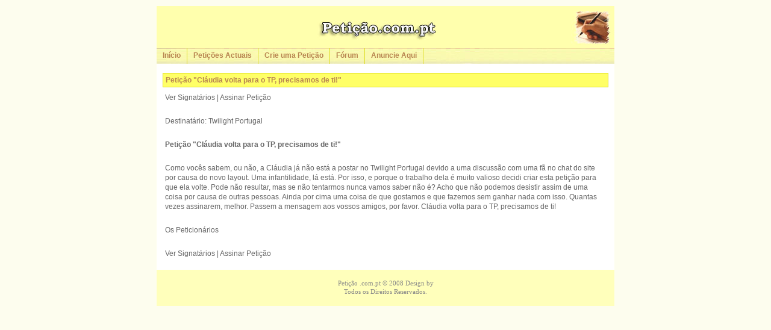

--- FILE ---
content_type: text/html; charset=utf-8
request_url: https://peticao.com.pt/claudia-twilight-portugal
body_size: 1014
content:
<html>
<head>
  <title>Petição .com.pt - Petição "Cláudia volta para o TP, precisamos de ti!"</title>
  
  
  
  <base href="/">
  
  <link href="css/style.css" type="text/css" rel="stylesheet">
</head>
<body>
  <div id="page_wrapper">
    <div id="page_header_pequeno"></div>
    <div id="menu_bar">
      <div id="navcontainer">
        <ul id="navlist">
          <li><a href="">Início</a></li>
          <li><a href="peticoes-actuais.html">Petições Actuais</a></li>
          <li><a href="criar-peticao.html">Crie uma Petição</a></li>
          <li><a href="/">Fórum</a></li>
          <li><a href="publicidade.html">Anuncie Aqui</a></li>
        </ul>
      </div>
    </div>
    <div id="content_wrapper">
      <div id="center_largo">
        <h3>Petição "Cláudia volta para o TP, precisamos de ti!"</h3>
        
        <p>Ver Signatários | Assinar Petição</p>
        <p>Destinatário: Twilight Portugal</p>
        <p><b>Petição "Cláudia volta para o TP, precisamos de ti!"</b></p>
        <p>Como vocês sabem, ou não, a Cláudia já não está a postar no Twilight Portugal devido a uma discussão com uma fã no chat do site por causa do novo layout. Uma infantilidade, lá está. Por isso, e porque o trabalho dela é muito valioso decidi criar esta petição para que ela volte. Pode não resultar, mas se não tentarmos nunca vamos saber não é? Acho que não podemos desistir assim de uma coisa por causa de outras pessoas. Ainda por cima uma coisa de que gostamos e que fazemos sem ganhar nada com isso. Quantas vezes assinarem, melhor. Passem a mensagem aos vossos amigos, por favor. Cláudia volta para o TP, precisamos de ti!</p>
        <p>Os Peticionários</p>
        <p>Ver Signatários | Assinar Petição</p>
        
      </div>
    </div>
    <div id="page_footer">
      <p><a href="/">Petição .com.pt</a> © 2008 Design by<br>
      Todos os Direitos Reservados.<br></p>
    </div>
  </div>
<script defer src="https://static.cloudflareinsights.com/beacon.min.js/vcd15cbe7772f49c399c6a5babf22c1241717689176015" integrity="sha512-ZpsOmlRQV6y907TI0dKBHq9Md29nnaEIPlkf84rnaERnq6zvWvPUqr2ft8M1aS28oN72PdrCzSjY4U6VaAw1EQ==" data-cf-beacon='{"version":"2024.11.0","token":"e3d9ec825ceb44edaa9168ce2dc10239","r":1,"server_timing":{"name":{"cfCacheStatus":true,"cfEdge":true,"cfExtPri":true,"cfL4":true,"cfOrigin":true,"cfSpeedBrain":true},"location_startswith":null}}' crossorigin="anonymous"></script>
</body>
</html>


--- FILE ---
content_type: text/css; charset=
request_url: https://peticao.com.pt/css/style.css
body_size: 1586
content:
body {
  text-align: center;
  background-color: #FDFDEE;
  margin-top:10px;
  margin-bottom:10px;
  color:#666666;
  font-family: verdana, arial, sans-serif;
  font-size: 12px;
}

A:link {
	COLOR: #B88551; text-decoration: none
}
A:visited {
	COLOR: #B88551; text-decoration: none
}
A:active {
	COLOR: #B88551; text-decoration: none
}
A:hover {
	COLOR: #B88551; text-decoration: underline
}

#page_wrapper {
  margin-left: auto; 
  margin-right: auto;
  width: 760px;
  text-align: left;
  background: #FFFFFF url('/img/content_bg.gif') top left repeat-y;
}

#page_header {
  height: 140px;
  background: #FFFFFF url('/img/header.jpg') bottom left no-repeat;
  clear: both;
}

#page_header_pequeno {
  height: 70px;
  background: #FFFFFF url('/img/header_pequeno.jpg') bottom left no-repeat;
  clear: both;
}

#page_header h1 {
  padding-top:50px; padding-left:15px;
  margin:0px;
  font-family: verdana;
  font-size: 24px;
  color: #CCFFCC;
  line-height:26px;
  letter-spacing:-1px;
}

#page_header h2 {
  margin:0px;
  padding-left:15px;
  font-family: verdana;
  font-size: 12px;
  color: #FFFFFF;
  line-height:22px;
}

#menu_bar {
  margin:0px;
  padding:0px;
  border:0px dashed #cccccc;
  height:31px;
  clear:both;
  background: #FFFFFF url('/img/menu_bg.gif') bottom left no-repeat;
}

#content_wrapper {
  margin-top:10px;
  margin-bottom:10px;
  margin-left:10px;
  margin-right:10px;      
  border:0px dashed #FFFFFF;  
}

#center {
  margin-left:160px;
  margin-right:160px;
  border:0px dashed #cccccc;
}

#center_largo {
  margin-left:0px;
  margin-right:0px;
  border:0px dashed #cccccc;
}

#center h3 {
  margin-top:0px;
  margin-bottom:5px;
  font-family: verdana, arial, sans-serif;
  font-size: 12px;
  color: #B88551;
  padding:4px;
  border: 1px solid #DDDD22;
  background-color: #FFFF66;
}

#center_largo h3 {
  margin-top:0px;
  margin-bottom:5px;
  font-family: verdana, arial, sans-serif;
  font-size: 12px;
  color: #B88551;
  padding:4px;
  border: 1px solid #DDDD22;
  background-color: #FFFF66;
}

#center p {
  margin-top:5px;margin-bottom:15px;
  padding:4px;
  font-family: verdana, arial, sans-serif;
  font-size: 12px;
  line-height: 16px;
}

#center_largo p {
  margin-top:5px;margin-bottom:15px;
  padding:4px;
  font-family: verdana, arial, sans-serif;
  font-size: 12px;
  line-height: 16px;
}

#left_side {
  float: left;
  width:140px;
  border:0px dashed #cccccc;
}

#left_side h3 {
  margin-top:0px;
  margin-bottom:5px;
  font-family: verdana, arial, sans-serif;
  font-size: 12px;
  color: #B88551;
  padding:4px;
  border: 1px solid #DDDD22;
  background-color: #FFFF66;
}

#left_side p {
  margin-top:5px;margin-bottom:15px;
  padding:4px;
  font-family: verdana, arial, sans-serif;
  font-size: 12px;
  line-height: 16px;
  color: #666666;
}

#right_side {
  float: right;
  width:140px;
  border:0px dashed #cccccc;
}

#right_side h3 {
  margin-top:0px;
  margin-bottom:5px;
  font-family: verdana, arial, sans-serif;
  font-size: 12px;
  color: #B88551;
  padding:4px;
  border: 1px solid #DDDD22;
  background-color: #FFFF66;
}

#right_side p {
  margin-top:5px;margin-bottom:15px;
  padding:4px;
  font-family: verdana, arial, sans-serif;
  font-size: 12px;
  line-height: 16px;
  color: #666666;
}

#page_footer {
  height: 60px;
  background: #FFFFBB;
  clear: both;
  /*border-left: 1px solid #425227;
  border-right: 1px solid #425227;
  border-bottom: 1px solid #425227;*/
}

#page_footer p {
  padding-top:15px;
  text-align:center;
  font-family: verdana;
  font-size: 11px;
  line-height:14px;
  color:#888888;
}

#page_footer A:link {
	COLOR: #888888; text-decoration: none
}
#page_footer A:visited {
	COLOR: #888888; text-decoration: none
}
#page_footer A:active {
	COLOR: #888888; text-decoration: none
}
#page_footer A:hover {
	COLOR: #888888; text-decoration: underline
}


#navcontainer ul {
  padding-left: 0;
  margin-left: 0;
  margin-top:0px;
  background-color: #DDDD22;
  background: url('/img/bar.jpg') top right no-repeat; 
  color: White;
  float: left;
  width: 100%;
  font-family: verdana, arial, helvetica, sans-serif;
  font-size:12px;
  font-weight:bold;
}

#navcontainer ul li { display: inline; }

#navcontainer ul li a {
  padding-top: 5px;
  padding-bottom: 7px;
  padding-left:10px;
  padding-right:10px;
  background-color: transparent;
  color: #B88551;
  text-decoration: none;
  float: left;
  border-right: 1px solid #DDDD22;
}

#navcontainer ul li a:hover {
  background-color: #DE6B02;
  background: url('/img/bar_bg_hover.gif') bottom left repeat-x; 
  color: #761919;
}

#linklist {
  padding-left: 0;
  margin-left: 0;
  border-bottom: 1px solid #D1D9C4;
  width: 140px;
}

#linklist li {
  list-style: none; 
  margin: 0;
  line-height:20px;
  border-top: 1px solid #D1D9C4;
  font-family:verdana;
  font-size:11px;
}

#linklist li a { text-decoration: none; }

.thumbnail_left {
  float:left;
  margin-right:10px;
  margin-bottom:5px;
  border:0px;
}

.thumbnail_right {
  float:right;
  margin-left:10px;
  margin-bottom:5px;
  border:0px;
}

.thumbnail_center {
  /*float:right;*/
  text-align: center;
  margin-top:0px;
  margin-bottom:0px;
  padding:0px;
  border:0px;
}

h4.titulo_seccao {
	color: #B88551;
	font-size: 14px;
	margin-left: 4px;
}

table.video_table {
	border: 1px solid #77AA77;
	width: 100%;
}

table.video_table td {
	/*border: 1px solid #000000;*/
	padding-left: auto;
	padding-right: auto;
}

div.video_div {
	padding-top: 5px;
	text-align: center;
}

input, textarea
{
	/*font-family: Verdana, "Lucida Grande", sans-serif;*/
	font-size: 12px;
	padding: 2px;
	background-color: #FFFFFF;
	border: 1px solid #333333;
}



form.sheet fieldset
{
	border: 1px solid #B88551;
	padding: 12px;
	display: block;
}

form.sheet fieldset legend
{
	font-family: verdana, arial, sans-serif;
	font-size: 12px;
	background-color: #FFFF66;
	padding: 4px 6px 4px 6px;
	color: #B88551;
	font-weight: bold;
	_margin-bottom: 12px;
}

form.sheet label
{
	display: block;

	width: 140px;
	float: left;
	margin-bottom: 10px;
	padding-right: 2%;
	
	margin-right: 1%;
	_margin-right: 0;
	margin-left: 0px;
	text-align: right;
	font-family: verdana, arial, sans-serif;
	font-size: 12px;
	/*border-right: solid;*/
}

/*form.sheet input, form.sheet textarea
{
	border-left: solid;
	display: block;
	_margin-left: -7%; 
	width: 200px;
	float: left;
	margin-bottom: 10px;
	margin-left: 0px;
}*/

input.normal
{
	/*border-left: solid;*/
	/*display: block;*/
	/*_margin-left: -7%; */
	width: 200px;
	/*float: left;*/
	/*margin-bottom: 10px;*/
	/*margin-left: 0px;*/
}

input.input_desc {
	/*border-left: solid;*/
	/*display: block;*/
	/*_margin-left: -7%; */
	width: 200px;
	/*float: left;*/
	/*margin: 0px 0px 0px 0px;
	padding: 0px 0px 0px 0px;*/
	/*line-height: 0px;*/
	/*margin-left: 0px;*/
}

input.mini
{
	/*border-left: solid;*/
	/*display: block;*/
	/*_margin-left: -7%; */
	width: 20px;
	/*float: left;*/
	/*margin-bottom: 10px;*/
	/*margin-left: 0px;*/
}

input.radio_semestral {
	border: none none none none;
	/*margin-left: 150px;*/
}

input.radio_anual {
	border: none none none none;
	/*margin-left: 100px;*/
}

textarea.comm {
	width: 460px;
}

form.sheet br
{
	clear: left;
}

form.sheet button
{
	float: right;
	margin-left: 14px;
}

p.mais_videos {
	text-align: center;
}

ul.lista_usos {
	margin-top: 5px;
	padding-top: 5px;
	font-family: verdana, arial, sans-serif;
	font-size: 12px;
	color: #93D557;
}

ul.lista_usos li {
	margin-top: 5px;
}

span.cinza {
	color: #666666;
}

p.obrigadocontacto {
	font-size: 12px;
	font-weight: bold;
	color: #44AA44;
}

p.noticia {
	padding: 0px 0px 0px 0px;
	margin: 0px 0px 0px 0px;
	text-align: justify;
}

p.obrigadocontacto {
	font-size: 12px;
	font-weight: bold;
	color: #44AA44;
}

p.form_desc {
	margin: 0px 0px 0px 156px;
	padding: 0px 0px 0px 0px;
	line-height: 0px;
}



textarea.comm_assinatura {
	width: 200px;
}

table.tabela_assinaturas {
	margin-left: auto;
	margin-right: auto;
	border: 1px solid #B88551;
	border-collapse: collapse;
}

table.tabela_assinaturas td {
	border: 1px solid #B88551;
	padding: 4px 4px 4px 4px;
}

textarea.comm_medio {
	width: 200px;
}

span.texto_vermelho{
	color: #FF0000;
}

select.select_normal {
	width: 200px;
}

table.tabela_assinaturas_page {
	margin-left: auto;
	margin-right: auto;
	border: 1px solid #B88551;
	border-collapse: collapse;
	text-align: center;
}

table.tabela_assinaturas_page td{
	border: 1px solid #B88551;
	padding: 2px 2px 2px 2px;
}

p.tabela_titulo{
	text-align: center;
}

ul.lista_vantagens li {
	margin-top: 10px;
}

textarea.textarea_post
{
	/*font-family: Verdana, "Lucida Grande", sans-serif;*/
	font-size: 12px;
	margin-left: auto;
	margin-right: auto;
	background-color: #F9F4CE;
	border: 1px solid #333333;
}

div.div_center {
	text-align: center;
	margin-left: auto;
	margin-right: auto;
}

